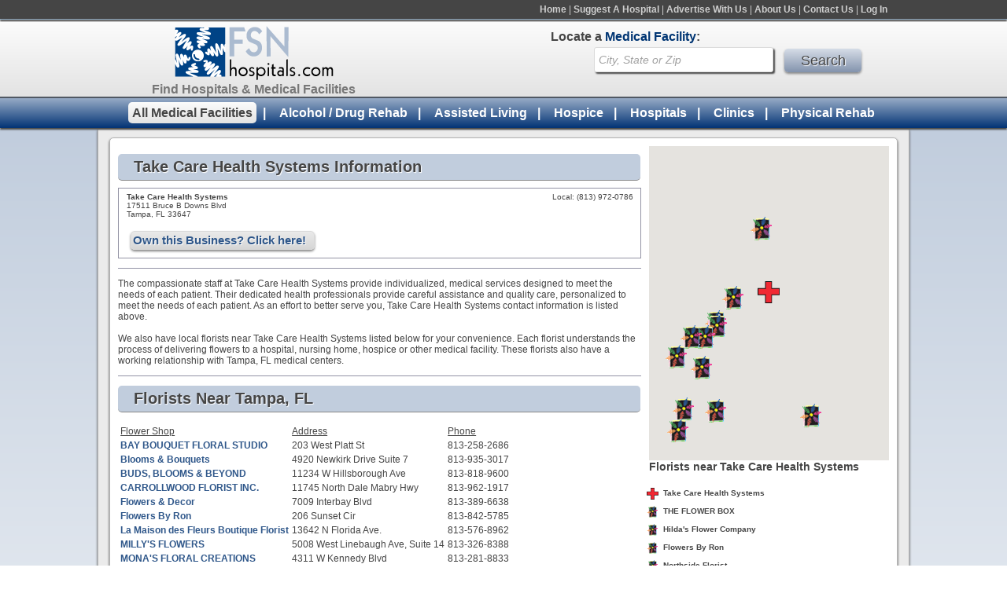

--- FILE ---
content_type: text/html; charset=UTF-8
request_url: https://www.fsnhospitals.com/profiles/take-care-health-systems-3
body_size: 5002
content:
<!DOCTYPE html>
<html>
<head>
<title>Take Care Health Systems - Hospital Information and Nearby Florists</title>
<meta name="keywords" content="" />
<meta name="description" content="" />
<link rel="canonical" href="/profiles/take-care-health-systems-3"/>
<meta http-equiv="Content-Type" content="text/html; charset=iso-8859-1">
<link href="/styles.css" rel="stylesheet" type="text/css">
				<script type="text/javascript" src="https://cdn.atwilltech.com/js/jquery/jquery-3.3.1.min.js?>"></script>
                <script type="text/javascript" src="https://cdn.atwilltech.com/js/jquery/jquery-migrate-3.0.1.min.js"></script>
        				<script type="text/javascript" src="/scripts/javascript/jquery/js/jquery-ui-1.8.16.custom.min.js?"></script>
		<link rel="stylesheet" type="text/css" href="/scripts/javascript/jquery/css/relay-theme/jquery-ui-1.8.18.custom.css" /> 
				<script> jQuery.noConflict(); $j = jQuery; </script>
        <script type="text/javascript" src="/scripts/javascript/prototype/prototype.js"></script>
<script src="https://maps.google.com/maps/api/js?v=3&key=AIzaSyB4bVvMulZTCifYlGsjJY39C7HElqj7Ldo" type="text/javascript"></script><script type="text/javascript" src="/scripts/javascript/googlemap.js"></script>
<script type="text/javascript" src="/scripts/HosUtil.js"></script>
<script type="text/javascript" src="https://cdn.atwilltech.com/js/autocomplete.js"></script>
        <script async src="https://www.googletagmanager.com/gtag/js?id=G-ZRB94CJN4B"></script>
        <script>
            window.dataLayer = window.dataLayer || [];
            function gtag(){dataLayer.push(arguments);}
            gtag('js', new Date());
            if (window.location.protocol === 'https:') {
                gtag('set', { cookie_flags: 'SameSite=Lax; Secure' });
            } else {
                gtag('set', { cookie_flags: 'SameSite=Lax' });
            }
            gtag('config', "G-ZRB94CJN4B");
        </script>
    </head>
<body class="yui-skin-sam">
<div class="container"><div class="container-inner">

		<div class='topMenuBar'>
		  <center>
		  <div style='width:975px;text-align:right'>
  		  <div class='topMenu'>
    		  <a class='topMenuItem' title="FSN Hospitals - Find a Hospital" href="https://www.fsnhospitals.com/">Home</a> |
    		  <a class='topMenuItem' title="Suggest a Hospital" href="https://www.fsnhospitals.com/suggest/?catid=-1">Suggest A Hospital</a> |
    		  <a class='topMenuItem' title="Advertise With Us" href="https://www.fsnhospitals.com/advertise/">Advertise With Us</a> |
    		  <a class='topMenuItem' title="About FSN Hospitals" href="https://www.fsnhospitals.com/about">About Us</a> |
    		  <a class='topMenuItem' title="Contact FSN Hospitals" href="https://www.fsnhospitals.com/contactus">Contact Us</a> |
    		  <a class='topMenuItem' title='Login' href='https://www.fsnhospitals.com/members/'>Log In</a>
    		</div>
  		</div>
  		</center>
  		<div style="clear: both"></div>
		</div>
		<div style="clear: both"></div>
  		<div class='logoSearchHeader'>
  		<center>
  		<div style='width:1060px;'>
  		  <div class='logoBlock'>
  		    <a style='text-decoration:none;' href='https://www.fsnhospitals.com/'>
  		      <div class='logo'><img style='border:none' src='/images/FSNHospitals-logo.png'></div>
  		      <div class='logoText'>Find Hospitals & Medical Facilities</div>
  		    </a>
  		  </div>
  		  <div class='searchBlock'>
  		    <div class='searchText'>Locate a <span class='searchTextBold'>Medical Facility</span>:</div>
  		    <div class='search'>
  		      <form action="/search.php" method="get" name="frmSearchMain">
    		      <input name="s" _label='City,State or Zip' tabindex="1" type="text" class="searchBox" id="s" value="City, State or Zip" autocomplete="off" style="vertical-align: top">
    		      <input type='submit' class='searchButton' width="74" height="32" style="vertical-align: top; border: 0;" value='Search'>
    		  </form>
    		    <script type="text/javascript">
      		    document.observe('dom:loaded', function() {
      		      new Autocomplete({inputField: $('s'), chars: 3, url: '/searchAutocomplete.php?qString='});
      		    });
    		    </script>
  		    </div>
  		  </div>
  		</div>
  		</center>
  		</div>

		  <div style="clear: both"></div>
		  <div class='bottomMenuBar'>
		    <div class='bottomMenu'>
		      <a class='bottomMenuItem selectedTab' href='https://www.fsnhospitals.com'>All Medical Facilities</a>&nbsp;&nbsp;|&nbsp;&nbsp;
		      
		      <a class='bottomMenuItem ' href='https://drugrehab.fsnhospitals.com'>Alcohol / Drug Rehab</a>&nbsp;&nbsp;|&nbsp;&nbsp;
		      
		      <a class='bottomMenuItem ' href='https://assisted-living.fsnhospitals.com'>Assisted Living</a>&nbsp;&nbsp;|&nbsp;&nbsp;
		      
		      <a class='bottomMenuItem ' href='https://hospice.fsnhospitals.com'>Hospice</a>&nbsp;&nbsp;|&nbsp;&nbsp;
		      
		      <a class='bottomMenuItem ' href='https://hospitals.fsnhospitals.com'>Hospitals</a>&nbsp;&nbsp;|&nbsp;&nbsp;
		      
		      <a class='bottomMenuItem ' href='https://clinics.fsnhospitals.com'>Clinics</a>&nbsp;&nbsp;|&nbsp;&nbsp;
		      
		      <a class='bottomMenuItem ' href='https://rehab.fsnhospitals.com'>Physical Rehab</a>
		    </div>
		  </div>
		  <div style="clear: both"></div>
		  <div class='content'>
		    <div class='innerContainer'>
    		  <div class='pageContent'>
		<div class="column1">
<h1 class="searchHeader">Take Care Health Systems Information</h1>
<div class="tinlisting">
<div class="tinlistinginfo1">
<span class="listingname" __hospital_id="439115">Take Care Health Systems</span><br />17511 Bruce B Downs Blvd<br />Tampa, FL 33647<br /><br /></div>
<div class="tinlistinginfo2">
Local: (813) 972-0786<br /></div>
<div class="clear"></div>
<a class='courtesyOwnButton' href='/suggest/update-profile/take-care-health-systems-3' title='Take Care Health Systems - Update Profile'>Own this Business? Click here!</a></div>
<div class="minor-separator"></div>

			The compassionate staff at Take Care Health Systems provide individualized, medical services designed to meet the needs of each patient. Their dedicated health professionals provide careful assistance and quality care, personalized to meet the needs of each patient. As an effort to better serve you, Take Care Health Systems contact information is listed above.
      <br><br>
      We also have local florists near Take Care Health Systems listed below for your convenience. Each florist understands the process of delivering flowers to a hospital, nursing home, hospice or other medical facility. These florists also have a working relationship with Tampa, FL medical centers. 
<div class="minor-separator"></div>
<h1 class="searchHeader">Florists Near Tampa, FL</h1>
<table style="margin-top:4px;padding-top:4px;">
		<tr>
			<td><u>Flower Shop</u></td>
			<td><u>Address</u></td>
			<td><u>Phone</u></td>
		</tr>
<tr><td><a target="_blank" title="BAY BOUQUET FLORAL STUDIO" href="http://www.baybouquet.com/" onclick="HosUtil.ping(this);" __florist_id="8132582686" __name="BAY BOUQUET FLORAL STUDIO" __address="203 West Platt St" __city="Tampa" __state="FL" __zip_code="33606" __phone_number="8132582686" __tollfree_number="" __latitude="27.94170" __longitude="">BAY BOUQUET FLORAL STUDIO</a></td><td>203 West Platt St</td><td>813-258-2686</td></tr><tr><td><a target="_blank" title="Blooms &amp; Bouquets" href="http://www.tampabaybloomsandbouquets.com/" onclick="HosUtil.ping(this);" __florist_id="8139353017" __name="Blooms &amp; Bouquets" __address="4920 Newkirk Drive Suite 7" __city="Tampa" __state="FL" __zip_code="33624" __phone_number="8139353017" __tollfree_number="" __latitude="28.05640" __longitude="">Blooms & Bouquets</a></td><td>4920 Newkirk Drive Suite 7</td><td>813-935-3017</td></tr><tr><td><a target="_blank" title="BUDS, BLOOMS &amp; BEYOND" href="http://www.flowershopnetwork.com/floristProfile/157710" __florist_id="8138189600" onclick="HosUtil.ping(this);" __name="BUDS, BLOOMS &amp; BEYOND" __address="11234 W Hillsborough Ave" __city="Tampa" __state="FL" __zip_code="33635" __phone_number="8138189600" __tollfree_number="8005312837" __latitude="28.01150" __longitude="">BUDS, BLOOMS & BEYOND</a></td><td>11234 W Hillsborough Ave</td><td>813-818-9600</td></tr><tr><td><a target="_blank" title="CARROLLWOOD FLORIST INC." href="http://www.flowershopnetwork.com/floristProfile/157715" __florist_id="8139621917" onclick="HosUtil.ping(this);" __name="CARROLLWOOD FLORIST INC." __address="11745 North Dale Mabry Hwy" __city="Tampa" __state="FL" __zip_code="33618" __phone_number="8139621917" __tollfree_number="" __latitude="28.05570" __longitude="">CARROLLWOOD FLORIST INC.</a></td><td>11745 North Dale Mabry Hwy</td><td>813-962-1917</td></tr><tr><td><a target="_blank" title="Flowers &amp; Decor" href="http://www.flowersanddecortampa.com/" onclick="HosUtil.ping(this);" __florist_id="8133896638" __name="Flowers &amp; Decor" __address="7009 Interbay Blvd " __city="Tampa" __state="FL" __zip_code="33616" __phone_number="8133896638" __tollfree_number="" __latitude="27.91187" __longitude="">Flowers & Decor</a></td><td>7009 Interbay Blvd </td><td>813-389-6638</td></tr><tr><td><a target="_blank" title="Flowers By Ron" href="http://www.flowershopnetwork.com/floristProfile/673381" __florist_id="8138425785" onclick="HosUtil.ping(this);" __name="Flowers By Ron" __address="206 Sunset Cir" __city="Tampa" __state="FL" __zip_code="33613" __phone_number="8138425785" __tollfree_number="" __latitude="28.07880" __longitude="">Flowers By Ron</a></td><td>206 Sunset Cir</td><td>813-842-5785</td></tr><tr><td><a target="_blank" title="La Maison des Fleurs Boutique Florist" href="http://www.flowershopnetwork.com/floristProfile/304257" __florist_id="8135768962" onclick="HosUtil.ping(this);" __name="La Maison des Fleurs Boutique Florist" __address="13642 N Florida Ave." __city="Tampa" __state="FL" __zip_code="33613" __phone_number="8135768962" __tollfree_number="" __latitude="28.07280" __longitude="">La Maison des Fleurs Boutique Florist</a></td><td>13642 N Florida Ave.</td><td>813-576-8962</td></tr><tr><td><a target="_blank" title="MILLY'S FLOWERS" href="http://www.millysflowers.com/" onclick="HosUtil.ping(this);" __florist_id="8133268388" __name="MILLY'S FLOWERS" __address="5008 West Linebaugh Ave, Suite 14" __city="Tampa" __state="FL" __zip_code="33624" __phone_number="8133268388" __tollfree_number="" __latitude="28.02630" __longitude="">MILLY'S FLOWERS</a></td><td>5008 West Linebaugh Ave, Suite 14</td><td>813-326-8388</td></tr><tr><td><a target="_blank" title="MONA'S FLORAL CREATIONS" href="http://www.flowershopnetwork.com/floristProfile/303741" __florist_id="8132818833" onclick="HosUtil.ping(this);" __name="MONA'S FLORAL CREATIONS" __address="4311 W Kennedy Blvd" __city="Tampa" __state="FL" __zip_code="33609" __phone_number="8132818833" __tollfree_number="8667704100" __latitude="27.94500" __longitude="">MONA'S FLORAL CREATIONS</a></td><td>4311 W Kennedy Blvd</td><td>813-281-8833</td></tr><tr><td><a target="_blank" title="Northside Florist" href="http://www.flowershopnetwork.com/floristProfile/687908" __florist_id="8132641811" onclick="HosUtil.ping(this);" __name="Northside Florist" __address="102 West 138th Ave" __city="Tampa" __state="FL" __zip_code="33613" __phone_number="8132641811" __tollfree_number="" __latitude="28.07285" __longitude="">Northside Florist</a></td><td>102 West 138th Ave</td><td>813-264-1811</td></tr><tr><td><a target="_blank" title="Stunning Flowers By Shelbie" href="http://www.stunningflowersbyshelbie.com/" onclick="HosUtil.ping(this);" __florist_id="8138751106" __name="Stunning Flowers By Shelbie" __address="6424 North Florida Ave" __city="Tampa" __state="FL" __zip_code="33604" __phone_number="8138751106" __tollfree_number="" __latitude="28.00910" __longitude="">Stunning Flowers By Shelbie</a></td><td>6424 North Florida Ave</td><td>813-875-1106</td></tr><tr><td><a target="_blank" title="ABSOLUTELY BEAUTIFUL FLOWERS" href="http://www.flowershopnetwork.com/floristProfile/286246" __florist_id="7274705825" onclick="HosUtil.ping(this);" __name="ABSOLUTELY BEAUTIFUL FLOWERS" __address="3000 Central Ave." __city="Saint Petersburg" __state="FL" __zip_code="33712" __phone_number="7274705825" __tollfree_number="" __latitude="27.77190" __longitude="">ABSOLUTELY BEAUTIFUL FLOWERS</a></td><td>3000 Central Ave.</td><td>727-470-5825</td></tr><tr><td><a target="_blank" title="FLOWERAMA" href="http://www.floweramaclearwater.com/" onclick="HosUtil.ping(this);" __florist_id="7274613530" __name="FLOWERAMA" __address="2001 Drew St" __city="Clearwater" __state="FL" __zip_code="33765" __phone_number="7274613530" __tollfree_number="" __latitude="27.96760" __longitude="">FLOWERAMA</a></td><td>2001 Drew St</td><td>727-461-3530</td></tr><tr><td><a target="_blank" title="Gemma Floral Boutique" href="http://www.gemmafloralboutique.com/" onclick="HosUtil.ping(this);" __florist_id="8136547789" __name="Gemma Floral Boutique" __address="210 S Kings Ave Suite N" __city="Brandon" __state="FL" __zip_code="33511" __phone_number="8136547789" __tollfree_number="" __latitude="27.93462" __longitude="">Gemma Floral Boutique</a></td><td>210 S Kings Ave Suite N</td><td>813-654-7789</td></tr><tr><td><a target="_blank" title="Hilda's Flower Company" href="http://www.hildasflowers.com/" onclick="HosUtil.ping(this);" __florist_id="8134310527" __name="Hilda's Flower Company" __address="17020 Livingston Ave" __city="Lutz" __state="FL" __zip_code="33559" __phone_number="8134310527" __tollfree_number="" __latitude="28.11674" __longitude="">Hilda's Flower Company</a></td><td>17020 Livingston Ave</td><td>813-431-0527</td></tr><tr><td><a target="_blank" title="THE FLOWER BOX" href="http://www.flowershopnetwork.com/floristProfile/157713" __florist_id="8139071916" onclick="HosUtil.ping(this);" __name="THE FLOWER BOX" __address="26302 Wesley Chapel Blvd" __city="Lutz" __state="FL" __zip_code="33559" __phone_number="8139071916" __tollfree_number="" __latitude="28.22310" __longitude="">THE FLOWER BOX</a></td><td>26302 Wesley Chapel Blvd</td><td>813-907-1916</td></tr></table>
</div>
<div class="column2">
<div>
<div id="map" style="height:250px"></div>
<div style="font-weight:bold;font-size:14px;">Florists near <nobr>Take Care Health Systems</nobr></div>
<table id="maptable" class="no-header" style="float:left;">
<tr><td id="mapinfo" valign="top"></td></tr>
</table>
</div>
</div>
<div style="clear:both"></div>

	      </div>
	      <div style="clear: both"></div>
	      <div class="footer">
	        <div class='funeralGuideBlock'>
	          <div class='funeralGuideText'>Medical Facilities</div>
	          <ul class='funeralGuideList'>
	            <li><a class='funeralGuideLink' href='/'>All Medical Facilities</a></li>
	            <li><a class='funeralGuideLink' href='https://drugrehab.fsnhospitals.com/'>Alcohol/Drug Rehab</a></li>
	            <li><a class='funeralGuideLink' href='https://assisted-living.fsnhospitals.com/'>Assisted Living</a></li>
	            <li><a class='funeralGuideLink' href='https://hospice.fsnhospitals.com/'>Hospice</a></li>
	            <li><a class='funeralGuideLink' href='https://hospitals.fsnhospitals.com/'>Hospitals</a></li>
	            <li><a class='funeralGuideLink' href='https://clinics.fsnhospitals.com/'>Clinics</a></li>
	            <li><a class='funeralGuideLink' href='https://rehab.fsnhospitals.com/'>Physical Rehab</a></li>
	          </ul>
	        </div>
	        <div class='funeralResourcesBlock'>
	          <div class='rescourceFooterText'>Additional Hospital Resources</div>
	          <a class='recourceFooterLink' title="Contact FSN Hospitals" href='https://www.fsnhospitals.com/contactus'>Contact Us</a><br>
	          <a href="https://www.fsnhospitals.com/about" title="About FSN Hospitals" class='recourceFooterLink'>About FSN Hospitals</a><br>
	          <a href="https://www.fsnhospitals.com/suggest/?catid=" title="Suggest a Hospital" class='recourceFooterLink'>Suggest A Hospital</a><br>
	          <a href='https://www.fsnhospitals.com/advertise' class='recourceFooterLink' title='Advertise With Us'>Advertise With Us</a>
	        </div>
	        <div class='searchBlock' style='margin-right:0px;float:left;margin-top:55px;width:342px;'>
    		    <div class='searchText' style='margin-left:0px;'>Locate a <span class='searchTextBold'>Medical Facility</span>:</div>
    		    <div class='search'>
    		      <form action="https://www.fsnhospitals.com/search.php" method="get" name="frmSearchMain">
      		      <input name="s" _label='City,State or Zip' tabindex="1" type="text" class="searchBox" id="s2" value="City, State or Zip" autocomplete="off" style="vertical-align: top">
      		      <input type='submit' class='searchButton' width="74" height="32" style="vertical-align: top; border: 0;" value='Search'>
      		    </form>
      		    <div class='detailedFooterSearchText'>
      		      Enter the City, State or Zip to find a local funeral home in any city in the U.S. or Canada.
      		    </div>
      		    <script type="text/javascript">
        		    document.observe('dom:loaded', function() {
        		      new Autocomplete({inputField: $('s2'), chars: 3, url: '/searchAutocomplete.php?qString='});
        		    });
      		    </script>
    		    </div>
    		  </div>
    		  <div style='clear:both'></div>
    		  <div class='tinyFooterMenu'>
    		    <a class='tinyFooterLink' href='#'>Back To Top</a> | 
    		    <a class='tinyFooterLink' href='https://www.fsnhospitals.com/'>Home</a> | 
    		    <a class='tinyFooterLink' href='https://www.fsnhospitals.com/sitemap/'>Sitemap</a> | 
				<a class='tinyFooterLink'>fsnfh-01.local-aws</a>
    		  </div>
    		</div>
	      <div style='clear:both'></div>
	    </div>
	  </div>
	 </div>
	  		<script language='javascript'>
    $$(".searchBox").each(function (input){
      input = $(input.id);
    	input._label = input.hasAttribute("label") ? input.getAttribute("label") : input.defaultValue;
    	if(input.value == input._label || input.value == "") {
    		input.value = input._label;
    		input.style.fontStyle = 'italic';
    		input.style.color = '#a2a2a2';
    		input.style.fontWeight = 'normal';
    	} else {
    		input.style.fontWeight = 'bold';
    		input.style.color = '#454545';
    		input.style.fontStyle = 'normal';
    	}
    	input.observe("focus", function() {
    		if(this.value == this._label){
    		  this.value = "";
    			this.style.fontWeight = 'bold';
      		this.style.color = '#454545';
      		this.style.fontStyle = 'normal';
    		}
    	}.bind(input));
    	
    	input.observe("blur" ,function() {
    		if(this.value == ""){
    			this.style.fontStyle = 'italic';
      		this.style.color = '#a2a2a2';
      		this.style.fontWeight = 'normal';
    			this.value = this._label;
    		}
    	}.bind(input));
    });
    
    function toggleHeaderDropDownMenu(){
      if($("headerSlideDownMenu").style.display == "block"){
        $("headerDirectionArrow").addClassName("upArrow");
        $("headerDirectionArrow").removeClassName("downArrow");
        $("headerSlideDownMenu").style.display = "none";
      }
      else{
        $("headerDirectionArrow").removeClassName("upArrow");
        $("headerDirectionArrow").addClassName("downArrow");
        $("headerSlideDownMenu").style.display = "block";
      }
    }
    </script>
    
    <!-- Place this tag in your head or just before your close body tag -->
    <script type="text/javascript" src="https://apis.google.com/js/plusone.js"></script>
		

--- FILE ---
content_type: text/xml;charset=UTF-8
request_url: https://www.fsnhospitals.com/scripts/javascript/get_nearby_florists.xml.php
body_size: 1186
content:
<xml><florist 
name_shop="Stunning Flowers By Shelbie" 
address="6424 North Florida Ave" 
addr_city="Tampa" 
addr_state="FL" 
addr_zip="33604" 
id_num="8138751106" 
tel_tollfree="8138751106" 
latitude="28.00910" 
longitude="-82.48510" 
 />
<florist 
name_shop="FLOWERAMA" 
address="2001 Drew St" 
addr_city="Clearwater" 
addr_state="FL" 
addr_zip="33765" 
id_num="7274613530" 
tel_tollfree="7274613530" 
latitude="27.96760" 
longitude="-82.75430" 
 />
<florist 
name_shop="BAY BOUQUET FLORAL STUDIO" 
address="203 West Platt St" 
addr_city="Tampa" 
addr_state="FL" 
addr_zip="33606" 
id_num="8132582686" 
tel_tollfree="8132582686" 
latitude="27.94170" 
longitude="-82.46130" 
 />
<florist 
name_shop="BUDS, BLOOMS &amp; BEYOND" 
address="11234 W Hillsborough Ave" 
addr_city="Tampa" 
addr_state="FL" 
addr_zip="33635" 
id_num="8138189600" 
tel_tollfree="8138189600" 
latitude="28.01150" 
longitude="-82.61010" 
 />
<florist 
name_shop="MILLY'S FLOWERS" 
address="5008 West Linebaugh Ave, Suite 14" 
addr_city="Tampa" 
addr_state="FL" 
addr_zip="33624" 
id_num="8133268388" 
tel_tollfree="8133268388" 
latitude="28.02630" 
longitude="-82.52920" 
 />
<florist 
name_shop="THE FLOWER BOX" 
address="26302 Wesley Chapel Blvd" 
addr_city="Lutz" 
addr_state="FL" 
addr_zip="33559" 
id_num="8139071916" 
tel_tollfree="8139071916" 
latitude="28.22310" 
longitude="-82.38114" 
 />
<florist 
name_shop="CARROLLWOOD FLORIST INC." 
address="11745 North Dale Mabry Hwy" 
addr_city="Tampa" 
addr_state="FL" 
addr_zip="33618" 
id_num="8139621917" 
tel_tollfree="8139621917" 
latitude="28.05570" 
longitude="-82.50380" 
 />
<florist 
name_shop="ABSOLUTELY BEAUTIFUL FLOWERS" 
address="3000 Central Ave." 
addr_city="Saint Petersburg" 
addr_state="FL" 
addr_zip="33712" 
id_num="7274705825" 
tel_tollfree="7274705825" 
latitude="27.77190" 
longitude="-82.64150" 
 />
<florist 
name_shop="MONA'S FLORAL CREATIONS" 
address="4311 W Kennedy Blvd" 
addr_city="Tampa" 
addr_state="FL" 
addr_zip="33609" 
id_num="8132818833" 
tel_tollfree="8132818833" 
latitude="27.94500" 
longitude="-82.51630" 
 />
<florist 
name_shop="La Maison des Fleurs Boutique Florist" 
address="13642 N Florida Ave." 
addr_city="Tampa" 
addr_state="FL" 
addr_zip="33613" 
id_num="8135768962" 
tel_tollfree="8135768962" 
latitude="28.07280" 
longitude="-82.45990" 
 />
<florist 
name_shop="Blooms &amp; Bouquets" 
address="4920 Newkirk Drive Suite 7" 
addr_city="Tampa" 
addr_state="FL" 
addr_zip="33624" 
id_num="8139353017" 
tel_tollfree="8139353017" 
latitude="28.05640" 
longitude="-82.47960" 
 />
<florist 
name_shop="Hilda's Flower Company" 
address="17020 Livingston Ave" 
addr_city="Lutz" 
addr_state="FL" 
addr_zip="33559" 
id_num="8134310527" 
tel_tollfree="8134310527" 
latitude="28.11674" 
longitude="-82.43102" 
 />
<florist 
name_shop="Gemma Floral Boutique" 
address="210 S Kings Ave Suite N" 
addr_city="Brandon" 
addr_state="FL" 
addr_zip="33511" 
id_num="8136547789" 
tel_tollfree="8136547789" 
latitude="27.93462" 
longitude="-82.29443" 
 />
<florist 
name_shop="Flowers &amp; Decor" 
address="7009 Interbay Blvd " 
addr_city="Tampa" 
addr_state="FL" 
addr_zip="33616" 
id_num="8133896638" 
tel_tollfree="8133896638" 
latitude="27.91187" 
longitude="-82.52705" 
 />
<florist 
name_shop="Flowers By Ron" 
address="206 Sunset Cir" 
addr_city="Tampa" 
addr_state="FL" 
addr_zip="33613" 
id_num="8138425785" 
tel_tollfree="8138425785" 
latitude="28.07880" 
longitude="-82.46062" 
 />
<florist 
name_shop="Northside Florist" 
address="102 West 138th Ave" 
addr_city="Tampa" 
addr_state="FL" 
addr_zip="33613" 
id_num="8132641811" 
tel_tollfree="8132641811" 
latitude="28.07285" 
longitude="-82.45999" 
 />
<hospital 
id="439115" 
name="Take Care Health Systems" 
address1="17511 Bruce B Downs Blvd" 
address2="" 
city="Tampa" 
state="FL" 
zipCode="33647" 
phoneNumber="(813) 972-0786" 
tollfreeNumber="" 
cityId="26149" 
latitude="28.12650" 
longitude="-82.36840" 
goodCoordinates="1" 
 />
</xml>

--- FILE ---
content_type: text/javascript
request_url: https://www.fsnhospitals.com/scripts/HosUtil.js
body_size: 313
content:
HosUtil = {}
HosUtil.ping = function(a) {
	var url = a.getAttribute("data-ping");
	// if(console) console.log(url);
	if(url) {
		xhr = (function() { try { return new ActiveXObject("Msxml2.XMLHTTP.6.0"); }	catch(e) {}
			    try { return new ActiveXObject("Msxml2.XMLHTTP.3.0"); } catch(e) {}
			    try { return new ActiveXObject("Msxml2.XMLHTTP"); }	catch(e) {}
			    try { return new ActiveXObject("Microsoft.XMLHTTP"); } catch(e) {}
				try { return new XMLHttpRequest(); } catch(e) {}
			    throw new Error("This browser does not support XMLHttpRequest.");
		})();
		// if(console) console.log(xhr);
		xhr.open("HEAD", url, false);
		// if(console) console.log(xhr);
		xhr.send(null);
	}
}
